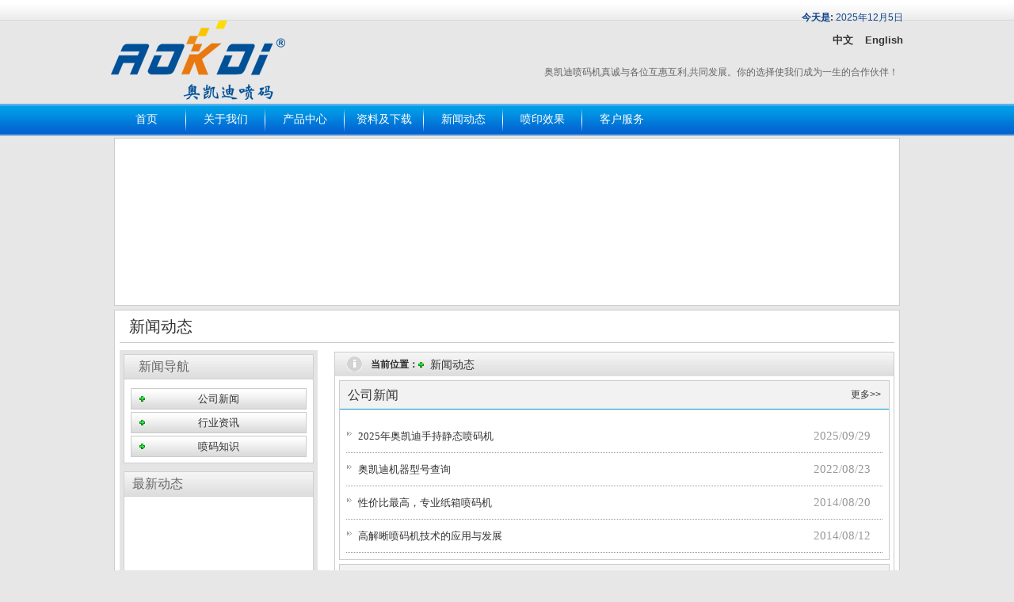

--- FILE ---
content_type: text/html
request_url: http://aokdi.com/News/
body_size: 6331
content:
 
<!DOCTYPE html PUBLIC "-//W3C//DTD XHTML 1.0 Transitional//EN" "http://www.w3.org/TR/xhtml1/DTD/xhtml1-transitional.dtd">
<html xmlns="http://www.w3.org/1999/xhtml">
<head>
<meta http-equiv="Content-Type" content="text/html; charset=gb2312" />
<title>新闻动态_广州奥凯迪喷码设备有限公司（官网）-专业喷码机厂家</title>
<meta name="keywords" content="奥凯迪喷码机厂家、喷码机、热发泡喷码机厂家、在线喷码机厂家、静态喷码机厂家、专业喷码机厂家、喷码机制造商、喷码机制造厂家、激光喷码机厂家、广州喷码机厂家、中国喷码机厂家、日期喷码机、全自动喷码机" />
<meta name="description" content="奥凯迪成立于2010年，旗下设有广州奥凯迪喷码设备有限公司及生产中心、珠海奥凯迪科技有限公司、（香港）奥凯迪科技有限公司，专业从事喷码设备的设计、研发、生产和销售。

经历了压电式喷码机和发泡式喷码机等技术转型阶段，公司创立至今一直致力于喷码技术的创新和突破，不但在硬件上获得多项实用新型和外观专利，软件上也坚持使用自有的操作系统并申请了国家版权局认证的软件著作权。公司产品全部通过了EMC、LVD、ROHS、REACH等欧盟相关认证。

2019年，公司研发了静态喷码机系列并申请了实用新型专利，为广大客户群体提供了操作便捷、技术稳定、性价比高的新产品，为国际喷码机行业谱写了浓墨重彩的新篇章！

21世纪，奥凯迪与众多民族企业一起负重前行，誓做国际领先的喷码设备厂家，打造真正高品质的喷码机民族品牌！
" />
<link href="../images/style.css" rel="stylesheet" type="text/css" />
<script src="/js/jquery-1.4.2.min.js"></script>
<link href="/images/style.css" rel="stylesheet" type="text/css" />
</head>
<body>
<!--IE6透明判断-->
<!--[if lte IE 6]>
<script src="/js/iepng.js" type="text/javascript"></script>
<script language="javascript" type="text/javascript">
EvPNG.fix('div, ul, img, li, input, a, span'); 
</script>
<![endif]-->
<script src="/js/dropdown.js"></script>


<div id="top"><div class="box" align="right">



<strong><font color="#114488"><br>今天是:</font></strong><span id="webjx"></span>
<font color="#114488"> 
<SCRIPT language=javascript> 
<!--
function initArray()
 {
  for(i=0;i<initArray.arguments.length;i++)
  this[i]=initArray.arguments[i];
 }
 var isnMonths=new initArray("1月","2月","3月","4月","5月","6月","7月","8月","9月","10月","11月","12月");
 today=new Date();
function getFullYear(d)
{
  yr=d.getYear();if(yr<1000)
  yr+=1900;return yr;}
  document.write(""+getFullYear(today)+"年"+isnMonths[today.getMonth()]+""+today.getDate()+"日");
--></SCRIPT>

</font>


</div></div>
<div id="head"><div class="logo"><a href="/"><img alt="广州奥凯迪喷码设备有限公司（官网）-专业喷码机厂家" src="/images/aokdilogo1.png"  width="220" height="100" onerror="this.src='/images/nologo.jpg'"></a></div>
<div class="adint"><p><a href="http://www.aokdi.com"><b>中文</b></a>&nbsp;&nbsp;&nbsp;&nbsp;
<a href="http://www.aokdi.cn"><b>English</b></a><br><br>奥凯迪喷码机真诚与各位互惠互利,共同发展。你的选择使我们成为一生的合作伙伴！  &nbsp;</p></div>
</div>
<div id="navigation_100">
<div id="navigation" class="navigation yh">
<ul><li><a href="/../" rel='1' target="_self">首页</a></li><i></i><li><a href="/About/?id=1" rel='2' target="_self">关于我们</a></li><i></i><li><a href="/Products/" rel='6' target="_self">产品中心</a></li><i></i><li><a href="/Service/" rel='7' target="_self">资料及下载</a></li><i></i><li><a href="/News/" rel='3' target="_self">新闻动态</a></li><i></i><li><a href="/Case/" rel='4' target="_self">喷印效果</a></li><i></i><li><a href="/book/" rel='10' target="_self">客户服务</a></li>
</ul></div>
</div><ul id="2" class="dropMenu"><li><a href="/About/?id=1" title="企业简介">企业简介</a></li><li><a href="/About/?id=14" title="公司文化">公司文化</a></li><li><a href="/about/?id=12" title="软件著作权">软件著作权</a></li><li><a href="/about/?id=8" title="奥凯迪专利">奥凯迪专利</a></li><li><a href="/about/?id=4" title="公司商标">公司商标</a></li><li><a href="/about/?id=9" title="CE-EMC证书">CE-EMC证书</a></li><li><a href="/about/?id=10" title="CE-LVD证书">CE-LVD证书</a></li><li><a href="/about/?id=11" title="ROSH证书">ROSH证书</a></li><li><a href="/about/?id=7" title="诚征代理商">诚征代理商</a></li><li><a href="/about/?id=2" title="人才招聘">人才招聘</a></li></ul><ul id="7" class="dropMenu"><li><a href="/Service/Showproject.asp?id=24" title="喷码机视频教程">喷码机视频教程</a></li><li><a href="/Service/Showproject.asp?id=16" title="喷印效果视频">喷印效果视频</a></li><li><a href="/Service/Showproject.asp?id=10" title="机器安装示图">机器安装示图</a></li><li><a href="/Service/Showproject.asp?id=13" title="型号显示说明">型号显示说明</a></li><li><a href="/Service/Showproject.asp?id=23" title="墨盒使用说明">墨盒使用说明</a></li><li><a href="/Service/Showproject.asp?id=2" title="软件和资料下载">软件和资料下载</a></li></ul><ul id="3" class="dropMenu"><li><a href="/News/Newslist.asp?id=1" title="公司新闻">公司新闻</a></li><li><a href="/News/Newslist.asp?id=2" title="行业资讯">行业资讯</a></li><li><a href="/News/Newslist.asp?id=4" title="喷码知识">喷码知识</a></li></ul>
<script type="text/javascript">cssdropdown.startchrome("navigation")</script> 
 
<div id="banner">
<SCRIPT language=JavaScript type=text/javascript>
var swf_width='980';
var swf_height='200';
var configtg='0xffffff:文字颜色|2:文字位置|0x000000:文字背景颜色|10:文字背景透明度|0xffffff:按键文字颜色|0x4f6898:按键默认颜色|0x000033:按键当前颜色|6:自动播放时间|3:图片过渡效果|1:是否显示按钮|_blank:打开新窗口';
var files='/uploadfile/image/Ad/20140822153741374137_ZYCH.jpg|/uploadfile/image/Ad/20190709172834103410_ZYCH.jpg|/uploadfile/image/Ad/20140822154542704270_ZYCH.jpg'
var links='#|#|#'
var texts='  |奥凯迪喷码机与你共创光辉！|奥凯迪喷码机真诚与各位互惠互利,共同发展'

document.write('<object classid="clsid:d27cdb6e-ae6d-11cf-96b8-444553540000" codebase="http://fpdownload.macromedia.com/pub/shockwave/cabs/flash/swflash.cab#version=6,0,0,0" width="'+ swf_width +'" height="'+ swf_height +'">');
document.write('<param name="movie" value="/images/slideflash.swf"><param name="quality" value="high">');
document.write('<param name="menu" value="false"><param name=wmode value="opaque">');
document.write('<param name="FlashVars" value="bcastr_file='+files+'&bcastr_link='+links+'&bcastr_title='+texts+'&bcastr_config='+configtg+'">');
document.write('<embed src="/images/slideflash.swf" wmode="opaque" FlashVars="bcastr_file='+files+'&bcastr_link='+links+'&bcastr_title='+texts+'&bcastr_config='+configtg+'& menu="false" quality="high" width="'+ swf_width +'" height="'+ swf_height +'" type="application/x-shockwave-flash" pluginspage="http://www.macromedia.com/go/getflashplayer" />'); document.write('</object>'); 
</SCRIPT>
</div>

<!--中部开始 -->
<div id="mainpd">
  <div class="in_title">
    <p>&nbsp;&nbsp;新闻动态</p>
    <a href="#" target="_blank" class="more">&nbsp;&nbsp;</a></div>
  <div class="main_250 fl">
    <div class="left_title"><a title="新闻导航"><b>&nbsp;&nbsp;新闻导航</b><span></span></a></div>
    <div class="left_box">
      <ul class="type_list">
        <li><a href="/News/News-1.html" title="公司新闻">公司新闻</a></li><li><a href="/News/News-2.html" title="行业资讯">行业资讯</a></li><li><a href="/News/News-4.html" title="喷码知识">喷码知识</a></li>
      </ul>
    </div>
    <div class="left_title"><a title="推荐新闻"><b>最新动态</b></a></div>
<div class="left_box">

<marquee direction="up" width="230" height="200" scrollamount="1" id=scrollA1 style="position: relative" onMouseover=scrollA1.stop() onMouseout=scrollA1.start() name="scrollA1">

<div align="left" valign="center">
  <p id="p2">诚信为本、质量稳定、服务至上、价格优惠！为客户创造价值、性价比高的喷码机!</p>
  <p id="p2">奥凯迪喷码机经过CE认证、ROSH认证，取得国家专利证书、国家软件著作权证书。</p>
  <p id="p2">奥凯迪喷码机真诚与各位互惠互利,共同发展。你的选择使我们成为一生的合作伙伴！</p>

</div></marquee>


</div>
<!--热点新闻-->
<div class="left_title"><a title="热点资讯"><b>友情链接</b></a></div>
<div class="left_box">


<marquee direction="up" width="230"  height="180" scrollamount="2" id=scrollArea1 style="position: relative" onMouseover=scrollArea1.stop() onMouseout=scrollArea1.start() name="scrollArea1">
              
<div align="center" valign="center"> 
<a href="http://www.sauven-marking.com" target="_blank"><img src="../link-images/SAUVEN.jpg" border ="0"></a><br><br>
<a href="http://www.videojet.com/cn/cn/index" target="_blank"><img src="../link-images/Videojet.jpg" border ="0"></a><br><br>
<a href="http://www.domino.com.cn" target="_blank"><img src="../link-images/Domino.jpg" border ="0"></a><br><br>
<a href="http://www.imaje.com/umbrella/cn/cn-cn/index.cfm" target="_blank"><img src="../link-images/Imaje.jpg" border ="0"></a><br><br>
<a href="http://www.jizhou.com.cn" target="_blank"><img src="../link-images/KGK.jpg" border ="0"></a><br><br>


</div></marquee>



</div>
<!--联系我们-->

  </div>
<div class="main_700 fr">
<div id="position"> <strong>当前位置：</strong><a href="#">新闻动态</a></div>
<div class="position">

<div class="newsbox">
<div class="news_title"><a class="title" href="/News/News-1.html" title="公司新闻">公司新闻</a> <a class="title"></a> <a class="more" href="/News/News-1.html" title="公司新闻">更多&gt;&gt;</a></div>
<ul class="news_list">

<li><span class="date">2025/09/29</span><a title="2025年奥凯迪手持静态喷码机" target="_blank" href="/News/ShowNews-72.html">2025年奥凯迪手持静态喷码机</a> <span style="font-size:12px; color:#CCCCCC"></span></li>

<li><span class="date">2022/08/23</span><a title="奥凯迪机器型号查询" target="_blank" href="/News/ShowNews-70.html">奥凯迪机器型号查询</a> <span style="font-size:12px; color:#CCCCCC"></span></li>

<li><span class="date">2014/08/20</span><a title="性价比最高，专业纸箱喷码机" target="_blank" href="/News/ShowNews-69.html">性价比最高，专业纸箱喷码机</a> <span style="font-size:12px; color:#CCCCCC"></span></li>

<li><span class="date">2014/08/12</span><a title="高解晰喷码机技术的应用与发展" target="_blank" href="/News/ShowNews-64.html">高解晰喷码机技术的应用与发展</a> <span style="font-size:12px; color:#CCCCCC"></span></li>

</ul>
</div>

<div class="newsbox">
<div class="news_title"><a class="title" href="/News/News-2.html" title="行业资讯">行业资讯</a> <a class="title"></a> <a class="more" href="/News/News-2.html" title="行业资讯">更多&gt;&gt;</a></div>
<ul class="news_list">

<li><span class="date">2022/09/26</span><a title="奥凯迪机器 实时打印UDI数据生成的GS1二维码等信息" target="_blank" href="/News/ShowNews-71.html">奥凯迪机器 实时打印UDI数据生成的GS1二维码等信息</a> <span style="font-size:12px; color:#CCCCCC"></span></li>

<li><span class="date">2014/08/12</span><a title="啤酒包装中的防伪与识别" target="_blank" href="/News/ShowNews-68.html">啤酒包装中的防伪与识别</a> <span style="font-size:12px; color:#CCCCCC"></span></li>

<li><span class="date">2014/08/12</span><a title="喷码实现防伪防串货管理方案" target="_blank" href="/News/ShowNews-67.html">喷码实现防伪防串货管理方案</a> <span style="font-size:12px; color:#CCCCCC"></span></li>

<li><span class="date">2014/08/12</span><a title="食品安全法" target="_blank" href="/News/ShowNews-65.html">食品安全法</a> <span style="font-size:12px; color:#CCCCCC"></span></li>

<li><span class="date">2014/08/12</span><a title="喷码技术简析及发展空间展望" target="_blank" href="/News/ShowNews-63.html">喷码技术简析及发展空间展望</a> <span style="font-size:12px; color:#CCCCCC"></span></li>

</ul>
</div>

<div class="newsbox">
<div class="news_title"><a class="title" href="/News/News-4.html" title="喷码知识">喷码知识</a> <a class="title"></a> <a class="more" href="/News/News-4.html" title="喷码知识">更多&gt;&gt;</a></div>
<ul class="news_list">

<li><span class="date">2014/08/12</span><a title="喷码机防伪技术知识" target="_blank" href="/News/ShowNews-66.html">喷码机防伪技术知识</a> <span style="font-size:12px; color:#CCCCCC"></span></li>

<li><span class="date">2014/08/12</span><a title="如何为您的生产线选择喷码机" target="_blank" href="/News/ShowNews-62.html">如何为您的生产线选择喷码机</a> <span style="font-size:12px; color:#CCCCCC"></span></li>

<li><span class="date">2014/08/12</span><a title="喷码机CIJ技术和DOD技术" target="_blank" href="/News/ShowNews-60.html">喷码机CIJ技术和DOD技术</a> <span style="font-size:12px; color:#CCCCCC"></span></li>

<li><span class="date">2014/08/12</span><a title="喷码技术的应用" target="_blank" href="/News/ShowNews-58.html">喷码技术的应用</a> <span style="font-size:12px; color:#CCCCCC"></span></li>

<li><span class="date">2014/08/12</span><a title="喷码需求分析" target="_blank" href="/News/ShowNews-57.html">喷码需求分析</a> <span style="font-size:12px; color:#CCCCCC"></span></li>

</ul>
</div>

    </div>
  </div>
</div>
<!--尾部开始 -->

<head>
<link rel="stylesheet" href="../../images/style.css" type="text/css" media="all"  />
</head>

<div class="bottombak">

<div class="box">  <div class="blogo"></div>

<div class="rbox"><p>版权所有：广州奥凯迪喷码设备有限公司&nbsp;&nbsp;&nbsp;备案号:<a target="_blank" href="https://beian.miit.gov.cn" >粤ICP备06081902号</a>&nbsp;&nbsp;<script language="javascript" type="text/javascript" src="http://js.users.51.la/4325979.js"></script>
<noscript><a href="http://www.51.la/?4325979" target="_blank"><img alt="我要啦免费统计" src="http://img.users.51.la/4325979.asp" style="border:none" /></a></noscript>
<br>电&nbsp;话：020-36933209、36933219 &nbsp;&nbsp; 传&nbsp;真：020-82496690<br>

<a target="_blank" href="http://www.beian.gov.cn/portal/registerSystemInfo?recordcode=44010602003520" ><img src="../../images/bw.png">粤公网安备 44010602003520号</a>

<br><br>
</p>
<p></p><p> </p>
</div>
</div>




</div>

<script>
var currentindex=1;
$("#flashBg").css("background-color",$("#flash1").attr("name"));
function changeflash(i) {	
currentindex=i;
for (j=1;j<=3;j++){
	if (j==i) 
	{$("#flash"+j).fadeIn("normal");
	$("#flash"+j).css("display","block");
	$("#f"+j).removeClass();
	$("#f"+j).addClass("dq");
	$("#flashBg").css("background-color",$("#flash"+j).attr("name"));
	}
	else
	{$("#flash"+j).css("display","none");
	$("#f"+j).removeClass();
	$("#f"+j).addClass("no");}
}}
function startAm(){
timerID = setInterval("timer_tick()",3000);
}
function stopAm(){
clearInterval(timerID);
}
function timer_tick() {
    currentindex=currentindex>=3?1:currentindex+1;
	changeflash(currentindex);}
$(document).ready(function(){
$(".flash_bar div").mouseover(function(){stopAm();}).mouseout(function(){startAm();});
startAm();
});
</script>

<!--尾部结束 -->
</body>
</html>


--- FILE ---
content_type: text/css
request_url: http://aokdi.com/images/style.css
body_size: 8785
content:
@charset "gb2312";
body {margin:0px auto;padding:5px 0px 0px 0px; color: #2f2f2f;font-size:12px;text-align: left;background: #E7E7E7 repeat-x;font-family:宋体,Arial;}
body, h1, h2, h3, h4, h5, h6, hr, p, blockquote,dl, dt, dd, ul, ol, li,pre,form, fieldset, legend, button, input, textarea, th, td{margin:0px;padding:0px;}
fieldset, img {border:0px;}
.yh{font-family:"Microsoft YaHei", 'Arial',宋体;}
input{height:25px; line-height:25px; color:#666666; padding:0 5px; border:1px #CCCCCC solid}
textarea{line-height:20px; padding:0 5px;color:#666666; border:1px #CCCCCC solid}
a{color:#333;text-decoration:none;font-size:13px;}
a:hover{color:#3399FF;text-decoration: none;}
ul,li{padding:0px; margin:0px;list-style:none;}
#top{width:100%; height:26px; background:url(../images/bg_top.gif)}
#top .box{ width:1000px; height:25px; margin:0 auto;}
#top .box .time{width:380px; text-align:left; float:left; height:25px; line-height:25px; color: #333333}
#top .box .nav{ width:550px; text-align:right; float:right; height:25px; line-height:25px}
#head{width:1000px; height:80px; margin:0px auto}
#head .logo {width:220px; height:105px; float:left;}
#head .adint{ width:600px; height:80px; float:right; color: #666666}
#head .adint p{margin-top:15px; text-align:right; line-height:20px}
#navigation_100{width:100%; height:40px; background:url(../images/nva_bj_01.gif) repeat-x; clear:both;}
.navigation {width:1010px; height:40px; margin:0px auto;}
.navigation  ul {}
.navigation  ul li{height:35px; line-height:35px;overflow:hidden;float:left;}
.navigation  ul li a{width:79px; height:35px; margin:2px 10px; color:#FFFFFF; text-align:center;position:relative;display:block;  font-size:14px; }
.navigation  ul li a:hover{width:79px; height:35px;line-height:35px; font-weight:bold; color:#0066CC; background:url(../images/navigation_v2.png) center center no-repeat}
.navigation  ul li .on{color:#0066CC; background:url(../images/navigation_v2.png) center center no-repeat}
.navigation  ul i{width:1px; height:40px; float:left;background:url(../images/nva_bj_05.gif) no-repeat}
/*-------- 下拉菜单css --------------*/
.dropMenu {position:absolute;top: 0;z-index:100;width:120px;visibility: hidden;margin-top:2px;margin-left:-2px;border:0px solid #EFEFEF;border-top: none;padding-top:5px;padding-bottom:6px; background:#0364d1;}
.dropMenu li {width:auto;text-align:center;line-height:25px;border-bottom:1px solid #3091ff; margin:0px 10px; background:#036bd4}
.dropMenu li a{display:block;color:#FFF;font-family: Microsoft Yahei, Arial; }
.dropMenu+li a{border-top:none;}
.dropMenu a:hover {color:#FF9; background-color:#0278d9}
* html .dropMenu a {width:100%;color: #003366;}
.dynamic{ width:980px; height:10px; margin:0 auto;}
/*---------*/
#banner{ width:980px; height:200px; padding:5px; margin:3px auto; position:relative;background:#FFFFFF;border:1px #CCCCCC solid}
#flashBg {height:300px; overflow:hidden; width:100%; clear:both; margin:0; padding:0;}
#flash {width:1000px; height:300px; overflow:hidden; margin:0 auto; clear:both; position:relative;/*--*/ padding:0px 10px;}
#flash a {width:1000px; height:300px; display:none;}
#flash img {width:1000px; height:300px;/* display:none;*/}
.flash_bar {width:540px; padding-left:470px; z-index:69; height:30px; overflow:hidden; position:absolute;padding-top:13px!important; padding-top:12px; bottom:0px; left:0px; background:url(../images/zych_flashbar.png) no-repeat 10px 0px; text-align:center;}
.flash_bar .dq { display:block; float:left; width:8px; height:8px; margin:5px 5px; cursor:pointer;
background:url(../images/zych_flash_p.png) no-repeat 0px 0px; _background:none; _filter:progid:DXImageTransform.Microsoft.AlphaImageLoader(src="../images/zych_flash_p.png" ,sizingMethod="crop")}
.flash_bar .no { display:block; float:left; width:8px; height:8px; margin:5px 5px; cursor:pointer;
background:url(../images/zych_flash_p2.png) no-repeat 0px 0px; _background:none; _filter:progid:DXImageTransform.Microsoft.AlphaImageLoader(src="../images/zych_flash_p2.png" ,sizingMethod="crop"); }
#flashLine {width:100%;height:300px;background:url(../images/zych_touming.png) repeat-x center bottom; clear:both;}
/**/
.wrapper {width: 990px; margin:5px auto 0px auto; position: relative; }
.box_skitter { position: relative; background: none; zoom: 1; }
.box_skitter ul { display: none; }
.box_skitter .container_skitter { overflow: hidden; position: relative; }
.box_skitter .box_clone { position: absolute; top: 0; left: 0; width: 100px; overflow: hidden; display: none; z-index: 20; }
.box_skitter .box_clone img { position: absolute; top: 0; left: 0; z-index: 20; }
.box_skitter .prev_button { position: absolute; top: 50%; left: 5px; z-index: 100; width: 36px; height: 39px; overflow: hidden; text-indent: -9999em; margin-top: -25px; background: url(../images/prev_next.png) no-repeat -0px top !important; }
.box_skitter .next_button { position: absolute; top: 50%; right: 5px; z-index: 100; width: 36px; height: 39px; overflow: hidden; text-indent: -9999em; margin-top: -25px; background: url(../images/prev_next.png) no-repeat -37px top !important; }
.box_skitter .label_skitter { z-index: 150; position: absolute; display: none; }
.loading { position: absolute; top: 50%; right: 50%; z-index: 10000; margin: -16px -16px; color: #fff; text-indent: -9999em; overflow: hidden; background: url(../images/ajax-loader.gif) no-repeat left top; width: 31px; height: 31px; }
#slideshow { width: 990px; height: 400px; }
#slideshow ul { display: none; }

#main{width:990px; height:auto; overflow:hidden; position:relative; margin:5px auto;}
#mainpd{width:990px; height:auto; overflow:hidden; position:relative; margin:5px auto; background:#FFFFFF; border:1px #CCCCCC solid}
#main_960{ margin:0px 6px}
.fl{float:left}
.fr{float:right}
/*通栏分类*/
.navigation_box {position:relative;height:40px;line-height:40px;margin:6px 10px;border-bottom:2px #0099CC double;padding-left:10px;background-color: #EEEEEE}
.navigation_box .title {float:left; width:250px; line-height:45px; font-size:16px;font-family:Microsoft YaHei,SimHei,Arial; color:#666666}
.navigation_box .class {float:left;width: auto; height:40px; margin-top:6px;font-family:Microsoft YaHei,SimHei,Arial;}
.navigation_box .about_class a{line-height:30px; width:auto; padding:0px 8px 0px 8px; margin-left:4px; background-color:#DFDFDF; float:left; margin-left:3px; }
.navigation_box .about_class a:hover{ background-color: #FFFFFF; border-top:2px #0099CC solid; line-height:28px}
/*首页标题*/
.in_title{height:40px; position:relative; line-height:40px; overflow:hidden; margin:0px 6px 0px 6px;margin-bottom:5px;border-bottom:1px #CCCCCC solid }
.in_title p{font-size:20px; color:#333333; float: left; font-family:"Microsoft YaHei", 'Arial';}
.in_title dl{float:right; width:500px; text-align:right;}
.in_title .left{width:16px; height:18px; float:right; margin:10px 6px; overflow:hidden;display:block;background:url(left_right.png)}
.in_title .left:hover {background:url(left_right.png) -0px -17px}
.in_title .right{width:16px; height:18px; float:right; margin:10px 6px; overflow:hidden;display:block; background:url(left_right.png) -16px 0px}
.in_title .right:hover {background:url(left_right.png) -16px -17px}
.in_title a{line-height:30px} 
.in_title .more{font-size:12px; float:right;margin-left:10px; line-height:40px;}
/*首页 照明体验32766px */
.in_caes{ width:990px; margin:5px auto; background:#FFFFFF; border:1px #CCCCCC solid}
.tupian_box { width:982px;height: auto; margin:0 auto;overflow: hidden; margin-bottom:10px;}
.tupian_box .pcont {float:left; overflow: hidden; width: 982px; margin:0px 2px;}
.tupian_box .ScrCont {width:32766px;}
.tupian_box #List1_1 {float:left}
.tupian_box #List2_1 {float:left}
.tupian_box a.pl:hover {COLOR: #6a3204;  text-decoration:none;}
.tui_box{width:234px; height:175px; float:left; margin:4px;overflow: hidden;border:1px #999999 solid}
.tui_box:hover{ border:1px #666666 solid}
.tui_box a{display: block;width: 234px; height: 175px; overflow: hidden;color: #333333;font-family:"Microsoft YaHei", 'Arial','宋体';}
.tui_box a img{display: block;width: 234px; height: 150px; overflow: hidden;}
.tui_box a p{height: 25px;line-height: 25px; text-align: center; overflow: hidden; background: #CCCCCC}
.tui_box a:hover p{color: #0099FF; background:#000000}
/*照明体验 展示页*/
.case_box{width:234px; height:150px; float:left; margin:4px;overflow: hidden; position:relative; border:1px #CCCCCC solid}
.case_box a{display: block;position: relative;width: 234px; height: 150px; overflow: hidden;color: #fff;}
.case_box img{display: block;width: 234px; height: 150px; overflow: hidden;}
.case_box p{position: absolute;left: 0; bottom:1px; width: 100%; height: 25px;line-height: 25px; text-align: center; overflow: hidden;background:rgba(0,0,0,0.6);filter: progid:DXImageTransform.Microsoft.gradient( GradientType = 0,startColorstr = "#60000000",endColorstr = "#60000000") 6}
/*照明体验内容*/
.caes_title {height: auto; position:relative; padding-left:15px; padding-bottom:10px;background: #EFEFEF; border-left:5px #FF0000 solid}
.caes_title b{font-size:20px;  line-height:35px}
.caes_title p{ font-size:12px; line-height:20px; color:#999999}
/*首页关于我们*/
.in_about{width:680px;height:250px; margin:5px auto;  float:left; background:#FFFFFF; border:1px #CCCCCC solid}
.in_about .ad {width:245px; height:180px; float:left; border:1px #EFEFEF solid; padding:2px; margin:5px;}
.in_about .int {margin:5px; width:400px; float:right;line-height:23px;text-indent: 2em;font-size:12px;text-align:justify;text-justify:inter-ideograph;font-family:"Microsoft YaHei", 'Arial'; }
/*首页视频展示*/
.in_viodeo{width:300px;height:250px; margin:5px auto; float: right; background:#FFFFFF;border:1px #CCCCCC solid}
.in_viodeo .vid {width:280px;height:170px; margin:0 auto;}
.in_viodeo .bt {width:260px; margin:0 auto;font-size:14px; line-height:25px; padding-left:25px;background:url(../images/zych_laba.gif) 2px center no-repeat #E6E6E6}
#google1{height:25px; line-height:25px; overflow:hidden;}
/*首页新闻*/
.in_news{width:990px;height:auto;margin:5px auto;background:#FFFFFF; border:1px #CCCCCC solid}
.in_news .background{ background-color:#F0F0F0; height:160px; margin:0px 7px 5px 5px; padding-top:5px; position:relative; overflow:hidden}
.in_news .classbox{ width:312px; height:150px; margin:0px 5px; float:left; background:#FFFFFF;border:1px #CCCCCC solid}
.in_news .classbox .title {width:auto; height:25px;line-height:25px;padding-left:5px;  border-bottom:1px #CCCCCC solid}
.in_news .classbox .title dd{width:100px; float:left; text-indent:5px; font-family:"Microsoft YaHei", 'Arial';}
.in_news .classbox .title dt{width:100px; float:right; text-align:right; margin-right:5px }
.in_news .classbox .title dd a{font-size:14px;} 
.in_news .classbox .title dt a{font-size:12px;}
.in_news .classbox .left{width:220px;height:24px; margin-left:3px; text-indent:12px;line-height:23px; float:left;background:url(../images/icon.gif) 4px center no-repeat}
.in_news .classbox .time {width:60px;height:24px; margin-right:3px;float: right;line-height:23px; text-align:right;}

/*首页产品资料*/
.in_tema{width:990px; height:auto; margin:5px auto; position:relative; overflow:hidden; background:#FFFFFF; border:1px #CCCCCC solid}
.temabox{width:980px;height:150px; margin:0px auto; overflow:hidden;}
/*所有框架*/
.main_250{ width:240px; height:auto; margin:6px; overflow:hidden; position:relative; padding:5px; margin-top:4px; background:#E4E4E4}
.main_700{ width:705px; height:auto; margin:6px; overflow:hidden; position:relative;border:1px #CCCCCC solid}
.input{border:1px #CCCCCC solid; width:80px; height:25px; margin:2px auto; padding:0px 2px;font-size:12px; line-height:25px; background: url(../admin/images/button_bg.gif)}
.input:hover{ border:1px #999999 solid}
/*240px栏目菜单导航*/
.left_title {clear:both;height:30px;background:url(../images/left_title_bg.jpg) top repeat-x; border:1px #d0d0d0 solid; font-family: Microsoft Yahei, Arial;}
.left_title a b{height:30px; padding-left:10px;line-height:30px; font-size:16px;color:#666666; font-weight:normal}
.left_title span {padding-left:10px;color:#666666;font-size:18px;}
.left_box {padding:8px 8px 4px; border:1px #d0d0d0 solid; border-top:none; margin-bottom:10px; background:#FFFFFF}

/*栏目菜单导航*/
.type_list li {height:25px;line-height:25px; text-align:center;background:url(../images/type_list_1.gif) repeat-x;font-size:14px; border:1px #CCCCCC solid;font-family:Microsoft YaHei,Arial, Helvetica; margin:3px auto}
.type_list li:hover { border:1px #002a50 solid;background:url(../images/type_list_2.gif) repeat-x}
.type_list a {display:block;height:25px;line-height:25px;background:url(../images/liens.gif) 10px center no-repeat;position:relative;}
.type_list a.on {background:url(../images/liens2.gif) 10px center no-repeat;}
.type_list a.on2 {padding-left:40px;background:url(../images/liens3.gif) 20px center no-repeat;}
/*产品导航*/
.p_menu_1 {height:25px;line-height:25px; display:block; text-align:center;background:url(../images/type_list_1.gif) repeat-x;font-size:14px; border:1px #CCCCCC solid;font-family:Microsoft YaHei,Arial, Helvetica; margin:3px auto}
.p_menu_1 a{display:block; background:url(liens.gif) 5px center no-repeat}
.p_menu_1 a:hover{color:#FF0000;}
.p_menu_2 {display:none;}
.p_menu_2 li{height:25px;line-height:25px;text-indent:25px; text-align:center;background:url(../images/type_list_1.gif) repeat-x;font-size:14px; border:1px #CCCCCC solid;font-family:Microsoft YaHei,Arial, Helvetica; margin:3px auto;}
.p_menu_2 li:hover{background:url(../images/type_list_2.gif) repeat-x;}
.p_menu_2 a{display:block;background:url(liens2.gif) 15px center no-repeat}
.p_menu_2 a:hover {color: #FFFFFF;}
/*710px公位置导航*/
#position {height:30px;line-height:30px;background:url(../images/left_title_bg.jpg) top repeat-x; margin-bottom:5px;font-family:Microsoft YaHei,Arial, Helvetica}
#position strong {float:left;padding-left:45px;background:url(../images/info-icon.gif) 15px 5px no-repeat;}
#position a {float:left; font-size:14px;display:inline; padding:0px 15px;background:url(../images/liens.gif) left 12px no-repeat;}
#position span{font-size:14px;display:inline;}
.position {margin:2px 5px}
.position td { padding-left:10px; line-height:25px}
.source { width:100%; height:25px; line-height:25px; text-align:center; background:#EFEFEF;font-family:Microsoft YaHei,Arial, Helvetica;}
/* 内容列表页 */
#text {clear:both;line-height:200%;font-size:14px;margin:0px 5px 15px 5px;text-justify:distribute}
#text h1 {line-height:38px;margin:5px 20px;font-size:16px;font-family:Microsoft YaHei,Arial, Helvetica;text-align:center;color:#003399;}
#text img {height:auto;}
.list dt,.list li {line-height:24px;padding-left:10px;background:url(../images/icon.gif) left 8px no-repeat;}
.list dd {padding-left:10px;color:#ccc;font-family: Microsoft Yahei, Arial;}
.list a:link {color:#333;}
.list a:hover{color:#0C8906}

/* 新闻列表*/
.newsbox{ border:1px #CCCCCC solid; height:auto; position:relative; margin-bottom:5px}
.news_title{font-size:16px;text-indent:10px; overflow:hidden; margin-bottom:5px;line-height:35px; background:#F2F2F2; border-bottom:1px #0099CC double}
.news_title a.title{font-size:16px; float:left;font-family:Microsoft YaHei,Arial, Helvetica;}
.news_title a.more{ font-size:12px; float:right; padding-right:10px}
.news_list {padding:8px 8px;}
.news_list li {line-height:40px; padding-left:15px;border-bottom:1px dotted #999; background:url(../images/icon01.gif) left 14px no-repeat;}
.news_list .date,.news_text h5 .date,.news_text_pic h5 .date,.strgrade {float:right;padding-right:15px;color:#999;font-weight:normal;}
.list_img {width:100%;height:80px; overflow:hidden; padding-bottom:5px; border-bottom:1px #CCCCCC solid; margin-bottom:2px}
.list_img:hover{ background:#EFEFEF}
.list_img img{width:130px; height:80px; float:left; margin:3px;}
.list_img h2 {width:520px; margin-left:20px; padding-top:5px; font-size:14px; float:left}
.list_img h2 a{float:left;}
.list_img h2 span{width:70px;float:right; font-size:12px; text-align:right; font-weight:normal; color:#999999}
.list_img p{width:520px;float:left; line-height:25px; color:#999999; margin-left:20px}
/* 内容列表页 */
#text {clear:both;line-height:200%;font-size:14px;margin:0px 5px 15px 5px;text-justify:distribute}
#text h1 {line-height:38px;margin:5px 20px;font-size:16px;font-family:Microsoft YaHei,Arial, Helvetica;text-align:center;color:#003399;}
#text img {height:auto;}
.fanye{ width:auto; height:50px; margin:5px; border-bottom:1px #CCCCCC solid; border-top:1px #CCCCCC solid}
.fanye p{ line-height:25px;}
.fanye2{margin-top:10px;background: #E4E4E4; height: auto; overflow:hidden; clear:both}
.fanye2 a.fl {float:left; text-align:left; margin:4px}
.fanye2 a.fr {float:right; text-align:right;margin:4px}
.fanye2 a.fc {float:left; text-align:center;margin:4px 250px}
.fanye2 a{padding:2px 10px 2px 10px;color:#FFF;background: #9E9E9E; line-height:20px; display:inline;}
.fanye2 a:hover{ background:#FF0000; color:#FFF}
/*产品频道*/
.products_box {width:219px; height:250px; float:left; margin:3px 5px 6px 5px; border:1px #CCCCCC solid}
.products_box:hover{border:1px #FF0000 solid}
.products_box img{width:209px; height:209px; margin:5px}
.products_box .int{ margin:0px 5px 5px 5px;}
.products_box .int ol{ font-size:14px; line-height:25px;font-family:Microsoft YaHei,Arial, Helvetica;}
.products_box .int p{line-height:15px; height:65px; color: #999999}
/*产品详情页*/
#proshow{width:690px; position:relative; overflow:hidden;margin:0px 5px 15px 5px;text-justify:distribute;}
#proshow .proimg {width:216px; height:216px; float:left; margin:3px 0px 3px 0px;}
#proshow .proimg img {padding:3px; border:1px #CCCCCC solid}
#proshow .proimg img:hover{border:1px #0099FF solid}
#proshow .projs {width:365px; height:216px; float:left; margin:0px 0px 3px 15px;}
#proshow .projs .title{line-height:38px;font-size:20px;font-family:Microsoft YaHei,Arial, Helvetica;color:#003399; border:none}
#proshow .projs li{height:26px; line-height:26px; list-style-type:none}
#proshow .projs li span{font-size:20px;color:#045FB4;font-family:Microsoft YaHei,Arial, Helvetica, sans-serif}
#proshow .projs li samp{font-size:20px;color:#FF0000; font-weight:bold;font-family:Microsoft YaHei,Arial, Arial, Helvetica, sans-serif}
#proshow .projs .Buy{width:122px; height:36px; overflow:hidden;display:block; float:left; background:url(../images/buy.png)}
#proshow .projs .Buy:hover {background-position: 0px -36px}
#proshow .projs .Buy_non{width:125px; height:36px; overflow:hidden;display:block;float:left; margin-left:20px; background:url(../images/buy.png) -138px 0px}
#proshow .projs .Buy_non:hover {background-position: -138px -36px}
#proxq {font-size:12px; height:26px; background:url(../images/proxq_bj.gif) repeat-x}
#proxq p{width:100px; height:23px; font-size:14px; line-height:23px; text-align:center;background:url(../images/protitlebj.png)}
/*文档展示页*/
.Planning_box{width:690px;height:140px;margin:3px; padding:10px 5px; border-bottom:1px #CCCCCC solid }
.Planning_box:hover{ background:#EFEFEF}
.Planning_box .box{width:240px;height:140px; float:left;border:1px #666666 solid;}
.Planning_box .box img {width:236px;height:136px; padding:2px}
.Planning_box .details {width:410px;height:136px; margin-right:10px; float:right; text-align:left;}
.Planning_box .details a.bt{ font-size:16px; line-height:30px; float:left}
.Planning_box .details span{ float:right;line-height:30px;}
.Planning_box .details p { font-size:12px;color:#666666; line-height:25px; clear:both}
/*视频展示页*/
#video {width:305px; height:212px; margin:7px;float:left;position:relative;background:url(../images/video_bj.png) no-repeat}
#video img{width:290px; height:158px; margin:7px 8px 4px 8px}
#video .vid_txt{ margin-top:5px; height:25px}
#video .vid_txt b{padding-left:30px; line-height:25px; color:#666666; float:left; font-size:14px; font-weight:normal}
#video .vid_txt i{line-height:25px; color: #C6C6C6; float: right; padding-right:10px; font-size:12px;}
#video .vid_paly { position: absolute; z-index:5;width:290px; height:158px; margin:7px 8px 4px 8px;background:url(../images/video_play.png) no-repeat; display:none}
#video:hover .vid_paly{ display:block}
/*团队展示页*/
#team_main{ height:auto; overflow:hidden; padding:1px; padding-bottom:5px; margin:2px 6px;background:rgb(240, 240, 240);}
.team_box{width:206px; height:270px; float:left;margin:5px 9px;overflow:hidden; position:relative; border:10px #CCCCCC solid}
.team_box:hover{border:10px #B3B3B3 solid}
.team_box a{display: block;position: relative;width: 206px; height: 270px; overflow: hidden;color: #fff;}
.team_box img{display: block;width: 206px; height: 270px; overflow: hidden;}
.team_box p{position: absolute;left:0; bottom:0px; width: 100%; height: 25px;line-height: 25px; text-align: center; overflow: hidden;background:rgba(0,0,0,0.6);filter: progid:DXImageTransform.Microsoft.gradient( GradientType = 0,startColorstr = "#60000000",endColorstr = "#60000000") 6}.Showteam_box { width:430px;height:auto;margin:8px; float:right; position:relative}
.Showteam_box li {font-size:14px; line-height:35px; border-bottom:1px #CCCCCC dotted;list-style:none;}
.Showteam_box li samp {margin-left:10px; color:#FF0000;font-family:Microsoft YaHei,Arial, Helvetica, sans-serif}
.Showteam_box .nr { margin-top:10px;}
/*招聘频道*/
.job_box{ margin:4px 0px; line-height:28px}
.job_box td{ padding-left:5px}
.resbox td{ padding-left:5px}
/*频道服务项目*/
.zych_project_main {margin-left:10px; width:99%; height:auto; overflow:hidden; position:relative; }
.zych_project_box {width:460px; height:123px;  float:left; margin:7px; padding:5px; border:1px #CCCCCC dotted}
.zych_project_box:hover {border:1px #0099CC solid;}
.zych_project_box .leftimg {width:220px;height:120px;float: left;}
.zych_project_box .leftimg img {vertical-align:middle;}
.zych_project_box .righttxt {width:215px;height:120px; float:right}
.zych_project_box .title {font-size:14px; line-height:35px; padding-left:5px;display:block; background:#F0F0F0;font-family:Microsoft YaHei,Arial, Helvetica, sans-serif}
.zych_project_box .title a {background: #E5E5E5; font-family:Microsoft YaHei,Arial, Helvetica, sans-serif}
.zych_project_box .sm {color:#999999; font-size:12px; background:#E0E0E0; line-height:20px; padding:2px;display:block; margin-top:2px; height:80px}
.zych_project_box:hover .title{background:#0099CC; font-weight:bold} 
.zych_project_box:hover a:hover{ color: #666666}
.Show_project_title {width:500px; height:45px; padding:10px 0px 0px 200px;overflow:hidden; background:url(../images/Showproject.jpg) no-repeat;position:relative;border-bottom:dashed 1px #CCCCCC; }
.Show_project_title a {width:400px; height:50px; font-size:38px;line-height:35px;font-family:Microsoft YaHei,Arial, Helvetica, sans-serif}
/*搜索*/
.Search{height:100px;background: url(../images/soheader.png); padding-top:5px}
.Search .sbox{width:260px;height:16px; padding:2px 5px 2px 6px;border:0px; line-height:16px; margin-top:13px; margin-left:40px}
/*产品资料合作流程*/
#Service {width:980px; height:auto; overflow:hidden; margin-top:5px; padding-top:5px;position:relative;background:url(../images/Service_project.gif) repeat-x}
#process {width:235px; height:70px; margin:10px 4px 4px 4px; float:left;}
#process img {width:60px; height:70px; float:left}
#process ul {width:170px; height:70px; float:right}
#process ul li { width:auto;margin-top:2px;}
#process ul li a {font-size:14px; color:#045FB4; margin-left:5px; font-weight:bold; font-family:Microsoft YaHei,Arial, Helvetica, sans-serif}
#process ul li a:hover{color:#FF0000;}
#process ul li em{font-size:18px; color:#FF0000;font-family:arial black}
#process ul dt {margin-top:1px; margin-left:1px;color:#848484;font-family:Microsoft YaHei,Arial, Helvetica, sans-serif}
#Sprobody{height:auto; margin:0px 5px; padding-left:30px; padding-top:30px; overflow:hidden; background:url(../images/zych_fwlc_ico2.gif) 50px top repeat-y}
#Sprobody .Sprobox{width:650px; height: auto; margin-bottom:10px;background:url(../images/zych_fwlc_ico.png) left top no-repeat}
#Sprobody .Sprobox h3{font-weight:normal;padding-left:87px;height:40px; font-size:16px;color:#ff9500;}
#Sprobody .Sprobox h3:hover{ color: #C64A00}
#Sprobody .Sprobox h3 em{ font-size:35px}
#Sprobody .Sprobox span{margin-left:125px; color:#8a8a8a; font-size:14px; font-family:"Microsoft YaHei","宋体"}
#Sprobody .Sprobox p{margin-left:125px; line-height:20px; color:#bcbbbb}

#contact ul {padding:2px}
#contact li {clear:both;height:auto;line-height:20px;margin:5px 0px;padding-left:5px;  position:relative}

/* 联系我们 */
.Contact{width:710px;height:735px; float: left;border:#ccc solid 1px;}
.Contact .tu { width:660px; height:80px; background:url(../images/book.jpg); }
.Contact ul { margin:30px 0; position:relative; display:block; color:#6E6E6E;font-family:Microsoft YaHei,Arial, Helvetica}
.Contact ul li { width:auto; height:27px; padding-left:20px; line-height:37px ; border-bottom:1px #D8D8D8 solid; list-style-type:none}
.Map {width:600px;height:385px; float:right;border:#ccc solid 1px;}
.Record {width:100%; height:auto; position:relative}
.Record td {padding-left:5px; line-height:25px;font-family:Microsoft YaHei,Arial, Helvetica}
.ly_left {width:auto; height:auto; float:left; position:relative; margin-left:10px; display:block;}
.ly_left td {line-height:35px; font-size:14px; color:#6E6E6E; ;font-family:Microsoft YaHei,Arial, Helvetica}
.ly_right {width:auto; height:auto; float:right; position:relative; margin-right:5px; padding:1px}

/*分页page.asp页*/
.Showpage{width:100%;line-height:25px; text-align:center;font-family:Microsoft YaHei,Arial, Helvetica; border-top:1px #CCCCCC solid}
.page{width:100%; padding:0 2px; text-align:center; background:#FFF; position:relative; height:auto; overflow:hidden;margin:2px auto}

.page li{line-height:22px; width:auto; padding:0px 10px 0px 10px;color:#333333;display:block; background-color:#E6E6E6; border:#CCCCCC 1px solid; float:left; margin-left:3px; text-align:center;font-family:Microsoft YaHei,Arial, Helvetica}
.page li:hover{text-decoration:none; color:#0080FF;text-decoration:none;width:auto;display:block; background-color:#FFFFFF}
.page li input.sz{line-height:17px; height:17px; width:15px; background-color:#E6E6E6; border:#CCCCCC 1px solid; margin-left:3px; text-align:center}
.page .page_wz_1 {line-height:21px; height:22px;color:#333333;background-color:#E6E6E6; border:0px;text-align:center;display:block;font-family:Microsoft YaHei,Arial, Helvetica;float:left;}

.bottombak{width:100%; height: auto; position:relative; padding-bottom:10px; border-top:5px #999999 solid; border-bottom:10px #333333 solid;font-family:Microsoft YaHei,Arial, Helvetica; background:url(../images/footbj.jpg);}
.bottombak .box{width:990px; height:60px; margin:0px auto; padding-top:10px; border-bottom:1px #333333 solid }
.bottombak .box .blogo img{width:230px; height:53px; float:left;}
.bottombak .box .rbox{ width:700px; height:53px; float:right;line-height:18px; color:#CCCCCC}
.bottombak .box .rbox p a{line-height:18px; color:#CCCCCC}
.bottombak .box .rbox p a:hover {color:#666666}
.bottombak .link {width:990px; height:auto; line-height:25px; margin:2px auto;color:#CCCCCC}
.bottombak .link a{ color:#FFFFFF}
.bottombak .link a:hover {color:#666666}

/*QQ在线*/
#qq_service {float:left; width:152px; height: auto;overflow:hidden;display:block; position:relative}
#qq_service .main_head { height:39px;BACKGROUND: url(../images/qq/img3-5_2.png) no-repeat}
#qq_service .info {height:auto;PADDING-BOTTOM: 10px; PADDING-LEFT: 0px; PADDING-RIGHT: 0px; BACKGROUND: url(../images/qq/img3-5_3.png) repeat-y; PADDING-TOP: 5px}
#qq_service .info .box { margin:0 9px; height:auto; width:140px; overflow:hidden;display:block; position:relative}
#qq_service .info .box li {width:110px; margin:0 auto;height:auto;text-align:center; margin-bottom:10px; padding:3px 0;background-color:#F2F2F2; border:1px solid #E6E6E6; list-style-type:none}
#qq_service .info .box li span {list-style:none; line-height:22px; font-size:14px; font-weight:bold; color:#999999}
#qq_service .info .box .toplogo {width:110px; height:45px; margin:0 10px; display:block; background:url(../images/qq/kefu_head.gif)}
#qq_service .info .box .liuyang { width:90px; margin:0 auto; height:25px;display:block; background:url(../images/qq/img3-5-btn2.gif)}
#qq_service .down_kefu {WIDTH: 157px; BACKGROUND: url(../images/qq/img3-5_4.png) no-repeat; HEIGHT: 8px}
.Obtn {MARGIN-TOP: 104px; WIDTH: 32px; BACKGROUND: url(../images/qq/img3-5_1.png) no-repeat; FLOAT: left; HEIGHT: 139px; }


/*自己增加*/
li{font-family:"楷体_GB2312";font-size:11pt;line-height:20pt;}
#p1{font-family:"楷体_GB2312";line-height:18pt;padding-left:0;padding-right:15;text-indent:24pt;font-size:12pt;}
#p2{font-family:"楷体";line-height:18pt;font-size:11pt;padding-left:0;padding-right:15;text-indent:20pt;}
#p3{font-family:"宋体_GB2312";line-height:18pt;font-size:11pt;padding-left:0;padding-right:15;text-indent:20pt;};
#p4{font-family:"宋体_GB2312";line-height:18pt;font-size:11pt;padding-left:0;padding-right:10;text-indent:0pt;};
#p5{font-family:"宋体";font-size:11pt;line-height:18pt;font-weight:normal;color:"#000000";padding-left:0;padding-right:0;text-indent:20pt;};
h2{font-family:"宋体";font-size:11pt;line-height:18pt;font-weight:normal;color:"#000000";padding-left:0;padding-right:0;text-indent:20pt;};
h1{font-family:"宋体";font-size:13pt;padding-left:30;padding-top:50};